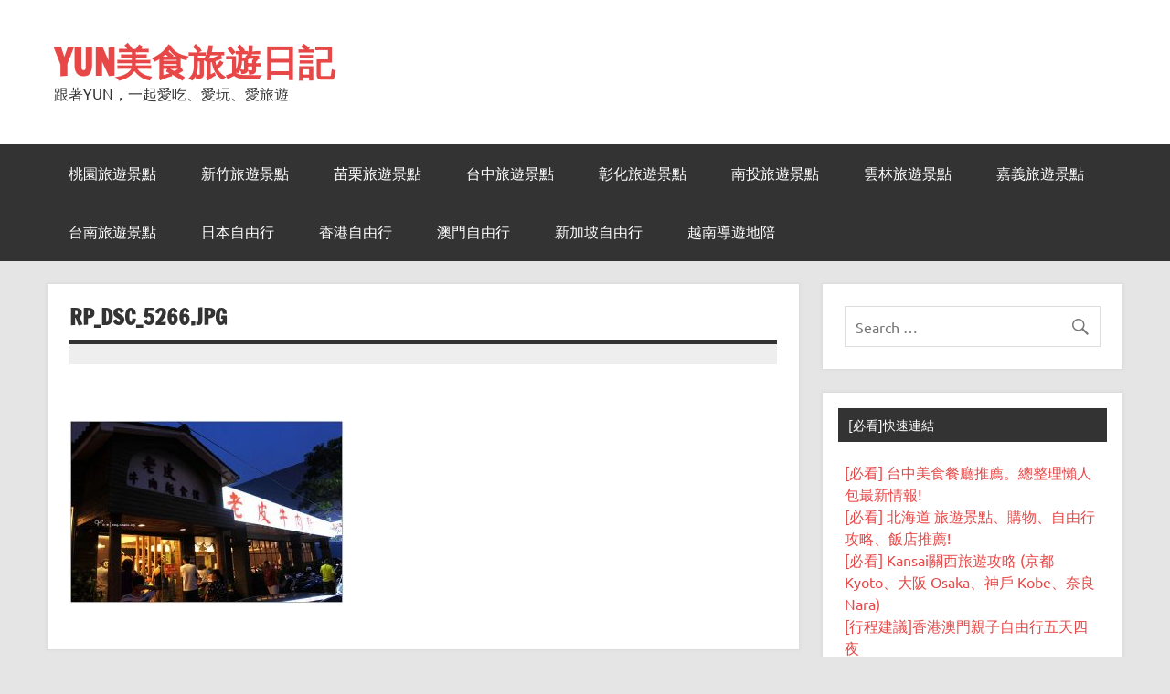

--- FILE ---
content_type: text/html; charset=UTF-8
request_url: https://blog.cutebox.org/%E6%96%B0%E7%AB%B9%E6%B9%96%E5%8F%A3%E8%80%81%E7%9A%AE%E7%89%9B%E8%82%89%E9%BA%B5%E6%96%B0%E8%B1%90%E6%97%97%E8%89%A6%E5%BA%97/rp_dsc_5266-jpg-3
body_size: 12685
content:
<!DOCTYPE html><!-- HTML 5 -->
<html dir="ltr" lang="zh-TW">

<head>
<meta charset="UTF-8" />
<meta name="viewport" content="width=device-width, initial-scale=1">
<link rel="profile" href="http://gmpg.org/xfn/11" />
<link rel="pingback" href="https://blog.cutebox.org/xmlrpc.php" />

<meta content='https://www.facebook.com/www.cutebox.org' property='article:author'/>
<meta property="og:site_name" content="YUN美食旅遊日記">
    <meta property="og:type" content="article" />
    <meta property="og:title" content="rp_DSC_5266.jpg" />
    <meta property="og:description" content="" />
    <meta property="og:url" content="https://blog.cutebox.org/%e6%96%b0%e7%ab%b9%e6%b9%96%e5%8f%a3%e8%80%81%e7%9a%ae%e7%89%9b%e8%82%89%e9%ba%b5%e6%96%b0%e8%b1%90%e6%97%97%e8%89%a6%e5%ba%97/rp_dsc_5266-jpg-3"/>
    <meta property="og:image" content="https://blog.cutebox.org/wp-content/uploads/2016/08/DSC_5266-2.jpg" />

<!-- Google Tag Manager -->
<script>(function(w,d,s,l,i){w[l]=w[l]||[];w[l].push({'gtm.start':
new Date().getTime(),event:'gtm.js'});var f=d.getElementsByTagName(s)[0],
j=d.createElement(s),dl=l!='dataLayer'?'&l='+l:'';j.async=true;j.src=
'https://www.googletagmanager.com/gtm.js?id='+i+dl;f.parentNode.insertBefore(j,f);
})(window,document,'script','dataLayer','GTM-WH3MZ5G');</script>
<!-- End Google Tag Manager -->

<!-- Facebook Pixel Code -->
<script>
!function(f,b,e,v,n,t,s){if(f.fbq)return;n=f.fbq=function(){n.callMethod?
n.callMethod.apply(n,arguments):n.queue.push(arguments)};if(!f._fbq)f._fbq=n;
n.push=n;n.loaded=!0;n.version='2.0';n.queue=[];t=b.createElement(e);t.async=!0;
t.src=v;s=b.getElementsByTagName(e)[0];s.parentNode.insertBefore(t,s)}(window,
document,'script','https://connect.facebook.net/en_US/fbevents.js');
fbq('init', '1386493071384382');
fbq('track', 'PageView');
</script>
<noscript><img height="1" width="1" style="display:none"
src="https://www.facebook.com/tr?id=1386493071384382&ev=PageView&noscript=1"
/></noscript>
<!-- DO NOT MODIFY -->
<!-- End Facebook Pixel Code -->

<title>rp_DSC_5266.jpg | YUN美食旅遊日記</title>

		<!-- All in One SEO 4.2.1.1 -->
		<meta name="robots" content="max-image-preview:large" />
		<link rel="canonical" href="https://blog.cutebox.org/%e6%96%b0%e7%ab%b9%e6%b9%96%e5%8f%a3%e8%80%81%e7%9a%ae%e7%89%9b%e8%82%89%e9%ba%b5%e6%96%b0%e8%b1%90%e6%97%97%e8%89%a6%e5%ba%97/rp_dsc_5266-jpg-3" />
		<meta name="google" content="nositelinkssearchbox" />
		<script type="application/ld+json" class="aioseo-schema">
			{"@context":"https:\/\/schema.org","@graph":[{"@type":"WebSite","@id":"https:\/\/blog.cutebox.org\/#website","url":"https:\/\/blog.cutebox.org\/","name":"YUN\u7f8e\u98df\u65c5\u904a\u65e5\u8a18","description":"\u8ddf\u8457YUN\uff0c\u4e00\u8d77\u611b\u5403\u3001\u611b\u73a9\u3001\u611b\u65c5\u904a","inLanguage":"zh-TW","publisher":{"@id":"https:\/\/blog.cutebox.org\/#organization"}},{"@type":"Organization","@id":"https:\/\/blog.cutebox.org\/#organization","name":"YUN\u7f8e\u98df\u65c5\u904a\u65e5\u8a18","url":"https:\/\/blog.cutebox.org\/"},{"@type":"BreadcrumbList","@id":"https:\/\/blog.cutebox.org\/%e6%96%b0%e7%ab%b9%e6%b9%96%e5%8f%a3%e8%80%81%e7%9a%ae%e7%89%9b%e8%82%89%e9%ba%b5%e6%96%b0%e8%b1%90%e6%97%97%e8%89%a6%e5%ba%97\/rp_dsc_5266-jpg-3#breadcrumblist","itemListElement":[{"@type":"ListItem","@id":"https:\/\/blog.cutebox.org\/#listItem","position":1,"item":{"@type":"WebPage","@id":"https:\/\/blog.cutebox.org\/","name":"\u4e3b\u9801","description":"\u8ddf\u8457YUN\uff0c\u4e00\u8d77\u611b\u5403\u3001\u611b\u73a9\u3001\u611b\u65c5\u904a","url":"https:\/\/blog.cutebox.org\/"},"nextItem":"https:\/\/blog.cutebox.org\/%e6%96%b0%e7%ab%b9%e6%b9%96%e5%8f%a3%e8%80%81%e7%9a%ae%e7%89%9b%e8%82%89%e9%ba%b5%e6%96%b0%e8%b1%90%e6%97%97%e8%89%a6%e5%ba%97\/rp_dsc_5266-jpg-3#listItem"},{"@type":"ListItem","@id":"https:\/\/blog.cutebox.org\/%e6%96%b0%e7%ab%b9%e6%b9%96%e5%8f%a3%e8%80%81%e7%9a%ae%e7%89%9b%e8%82%89%e9%ba%b5%e6%96%b0%e8%b1%90%e6%97%97%e8%89%a6%e5%ba%97\/rp_dsc_5266-jpg-3#listItem","position":2,"item":{"@type":"WebPage","@id":"https:\/\/blog.cutebox.org\/%e6%96%b0%e7%ab%b9%e6%b9%96%e5%8f%a3%e8%80%81%e7%9a%ae%e7%89%9b%e8%82%89%e9%ba%b5%e6%96%b0%e8%b1%90%e6%97%97%e8%89%a6%e5%ba%97\/rp_dsc_5266-jpg-3","name":"rp_DSC_5266.jpg","url":"https:\/\/blog.cutebox.org\/%e6%96%b0%e7%ab%b9%e6%b9%96%e5%8f%a3%e8%80%81%e7%9a%ae%e7%89%9b%e8%82%89%e9%ba%b5%e6%96%b0%e8%b1%90%e6%97%97%e8%89%a6%e5%ba%97\/rp_dsc_5266-jpg-3"},"previousItem":"https:\/\/blog.cutebox.org\/#listItem"}]},{"@type":"ItemPage","@id":"https:\/\/blog.cutebox.org\/%e6%96%b0%e7%ab%b9%e6%b9%96%e5%8f%a3%e8%80%81%e7%9a%ae%e7%89%9b%e8%82%89%e9%ba%b5%e6%96%b0%e8%b1%90%e6%97%97%e8%89%a6%e5%ba%97\/rp_dsc_5266-jpg-3#itempage","url":"https:\/\/blog.cutebox.org\/%e6%96%b0%e7%ab%b9%e6%b9%96%e5%8f%a3%e8%80%81%e7%9a%ae%e7%89%9b%e8%82%89%e9%ba%b5%e6%96%b0%e8%b1%90%e6%97%97%e8%89%a6%e5%ba%97\/rp_dsc_5266-jpg-3","name":"rp_DSC_5266.jpg | YUN\u7f8e\u98df\u65c5\u904a\u65e5\u8a18","inLanguage":"zh-TW","isPartOf":{"@id":"https:\/\/blog.cutebox.org\/#website"},"breadcrumb":{"@id":"https:\/\/blog.cutebox.org\/%e6%96%b0%e7%ab%b9%e6%b9%96%e5%8f%a3%e8%80%81%e7%9a%ae%e7%89%9b%e8%82%89%e9%ba%b5%e6%96%b0%e8%b1%90%e6%97%97%e8%89%a6%e5%ba%97\/rp_dsc_5266-jpg-3#breadcrumblist"},"author":"https:\/\/blog.cutebox.org\/author#author","creator":"https:\/\/blog.cutebox.org\/author#author","datePublished":"2016-08-16T06:34:31+08:00","dateModified":"2016-08-16T06:34:31+08:00"}]}
		</script>
		<!-- All in One SEO -->

<link rel='dns-prefetch' href='//s.w.org' />
<link rel="alternate" type="application/rss+xml" title="訂閱《YUN美食旅遊日記》&raquo; 資訊提供" href="https://blog.cutebox.org/feed" />
<link rel="alternate" type="application/rss+xml" title="訂閱《YUN美食旅遊日記》&raquo; 留言的資訊提供" href="https://blog.cutebox.org/comments/feed" />
		<script type="text/javascript">
			window._wpemojiSettings = {"baseUrl":"https:\/\/s.w.org\/images\/core\/emoji\/13.0.0\/72x72\/","ext":".png","svgUrl":"https:\/\/s.w.org\/images\/core\/emoji\/13.0.0\/svg\/","svgExt":".svg","source":{"concatemoji":"https:\/\/blog.cutebox.org\/wp-includes\/js\/wp-emoji-release.min.js?ver=5.5.3"}};
			!function(e,a,t){var r,n,o,i,p=a.createElement("canvas"),s=p.getContext&&p.getContext("2d");function c(e,t){var a=String.fromCharCode;s.clearRect(0,0,p.width,p.height),s.fillText(a.apply(this,e),0,0);var r=p.toDataURL();return s.clearRect(0,0,p.width,p.height),s.fillText(a.apply(this,t),0,0),r===p.toDataURL()}function l(e){if(!s||!s.fillText)return!1;switch(s.textBaseline="top",s.font="600 32px Arial",e){case"flag":return!c([127987,65039,8205,9895,65039],[127987,65039,8203,9895,65039])&&(!c([55356,56826,55356,56819],[55356,56826,8203,55356,56819])&&!c([55356,57332,56128,56423,56128,56418,56128,56421,56128,56430,56128,56423,56128,56447],[55356,57332,8203,56128,56423,8203,56128,56418,8203,56128,56421,8203,56128,56430,8203,56128,56423,8203,56128,56447]));case"emoji":return!c([55357,56424,8205,55356,57212],[55357,56424,8203,55356,57212])}return!1}function d(e){var t=a.createElement("script");t.src=e,t.defer=t.type="text/javascript",a.getElementsByTagName("head")[0].appendChild(t)}for(i=Array("flag","emoji"),t.supports={everything:!0,everythingExceptFlag:!0},o=0;o<i.length;o++)t.supports[i[o]]=l(i[o]),t.supports.everything=t.supports.everything&&t.supports[i[o]],"flag"!==i[o]&&(t.supports.everythingExceptFlag=t.supports.everythingExceptFlag&&t.supports[i[o]]);t.supports.everythingExceptFlag=t.supports.everythingExceptFlag&&!t.supports.flag,t.DOMReady=!1,t.readyCallback=function(){t.DOMReady=!0},t.supports.everything||(n=function(){t.readyCallback()},a.addEventListener?(a.addEventListener("DOMContentLoaded",n,!1),e.addEventListener("load",n,!1)):(e.attachEvent("onload",n),a.attachEvent("onreadystatechange",function(){"complete"===a.readyState&&t.readyCallback()})),(r=t.source||{}).concatemoji?d(r.concatemoji):r.wpemoji&&r.twemoji&&(d(r.twemoji),d(r.wpemoji)))}(window,document,window._wpemojiSettings);
		</script>
		<style type="text/css">
img.wp-smiley,
img.emoji {
	display: inline !important;
	border: none !important;
	box-shadow: none !important;
	height: 1em !important;
	width: 1em !important;
	margin: 0 .07em !important;
	vertical-align: -0.1em !important;
	background: none !important;
	padding: 0 !important;
}
</style>
	<link rel='stylesheet' id='dynamicnews-custom-fonts-css'  href='https://blog.cutebox.org/wp-content/themes/dynamic-news-lite/css/custom-fonts.css?ver=20180413' type='text/css' media='all' />
<link rel='stylesheet' id='wp-block-library-css'  href='https://blog.cutebox.org/wp-includes/css/dist/block-library/style.min.css?ver=5.5.3' type='text/css' media='all' />
<link rel='stylesheet' id='quads-style-css-css'  href='https://blog.cutebox.org/wp-content/plugins/quick-adsense-reloaded/includes/gutenberg/dist/blocks.style.build.css?ver=2.0.53' type='text/css' media='all' />
<link rel='stylesheet' id='megamenu-css'  href='https://blog.cutebox.org/wp-content/uploads/maxmegamenu/style.css?ver=492baf' type='text/css' media='all' />
<link rel='stylesheet' id='dashicons-css'  href='https://blog.cutebox.org/wp-includes/css/dashicons.min.css?ver=5.5.3' type='text/css' media='all' />
<link rel='stylesheet' id='dynamicnewslite-stylesheet-css'  href='https://blog.cutebox.org/wp-content/themes/dynamic-news-lite/style.css?ver=1.6.4' type='text/css' media='all' />
<link rel='stylesheet' id='genericons-css'  href='https://blog.cutebox.org/wp-content/themes/dynamic-news-lite/css/genericons/genericons.css?ver=3.4.1' type='text/css' media='all' />
<link rel='stylesheet' id='dynamicnewslite-flexslider-css'  href='https://blog.cutebox.org/wp-content/themes/dynamic-news-lite/css/flexslider.css?ver=5.5.3' type='text/css' media='all' />
<style id='quads-styles-inline-css' type='text/css'>

    .quads-location ins.adsbygoogle {
        background: transparent !important;
    }
    
    .quads.quads_ad_container { display: grid; grid-template-columns: auto; grid-gap: 10px; padding: 10px; }
    .grid_image{animation: fadeIn 0.5s;-webkit-animation: fadeIn 0.5s;-moz-animation: fadeIn 0.5s;
        -o-animation: fadeIn 0.5s;-ms-animation: fadeIn 0.5s;}
    .quads-ad-label { font-size: 12px; text-align: center; color: #333;}
    .quads-text-around-ad-label-text_around_left {
        width: 50%;
        float: left;
    }
    .quads-text-around-ad-label-text_around_right {
        width: 50%;
        float: right;
    }
    .quads-popupad {
        position: absolute;
        top: 0%;
        left: 0%;
        width: 100%;
        height: 2000px;
        background-color: rgba(0,0,0,0.6);
        z-index: 999;
    }
    .quads.quads_ad_containerr {
        position: sticky;
        top: 40%;
        left: 36%;
        width: 30em;
    }
    #btn_close{
		background-color: #fff;
		width: 25px;
		height: 25px;
		text-align: center;
		line-height: 22px;
		position: absolute;
		right: -10px;
		top: -10px;
		cursor: pointer;
		transition: all 0.5s ease;
		border-radius: 50%;
	}
    @media screen and (max-width: 480px) {
        .quads.quads_ad_containerr {
            left: 9%;
            width: 19em;
        }
    }
    .quads-video {
        position: fixed;
        bottom: 0px;
        z-index: 9999999;
        left: 10px;
    }
    quads_ad_container_video{
        max-width:220px;
    }
    .quads_click_impression { display: none;}
</style>
<!--[if lt IE 9]>
<script type='text/javascript' src='https://blog.cutebox.org/wp-content/themes/dynamic-news-lite/js/html5shiv.min.js?ver=3.7.3' id='html5shiv-js'></script>
<![endif]-->
<script type='text/javascript' src='https://blog.cutebox.org/wp-includes/js/jquery/jquery.js?ver=1.12.4-wp' id='jquery-core-js'></script>
<script type='text/javascript' src='https://blog.cutebox.org/wp-content/themes/dynamic-news-lite/js/jquery.flexslider-min.js?ver=2.6.0' id='flexslider-js'></script>
<script type='text/javascript' id='dynamicnewslite-jquery-frontpage_slider-js-extra'>
/* <![CDATA[ */
var dynamicnews_slider_params = {"animation":"horizontal","speed":"7000"};
/* ]]> */
</script>
<script type='text/javascript' src='https://blog.cutebox.org/wp-content/themes/dynamic-news-lite/js/slider.js?ver=2.6.0' id='dynamicnewslite-jquery-frontpage_slider-js'></script>
<script type='text/javascript' id='dynamicnewslite-jquery-navigation-js-extra'>
/* <![CDATA[ */
var dynamicnews_menu_title = "Menu";
/* ]]> */
</script>
<script type='text/javascript' src='https://blog.cutebox.org/wp-content/themes/dynamic-news-lite/js/navigation.js?ver=20160719' id='dynamicnewslite-jquery-navigation-js'></script>
<script type='text/javascript' id='dynamicnewslite-jquery-sidebar-js-extra'>
/* <![CDATA[ */
var dynamicnews_sidebar_title = "Sidebar";
/* ]]> */
</script>
<script type='text/javascript' src='https://blog.cutebox.org/wp-content/themes/dynamic-news-lite/js/sidebar.js?ver=20160421' id='dynamicnewslite-jquery-sidebar-js'></script>
<link rel="https://api.w.org/" href="https://blog.cutebox.org/wp-json/" /><link rel="alternate" type="application/json" href="https://blog.cutebox.org/wp-json/wp/v2/media/10354" /><link rel="EditURI" type="application/rsd+xml" title="RSD" href="https://blog.cutebox.org/xmlrpc.php?rsd" />
<link rel="wlwmanifest" type="application/wlwmanifest+xml" href="https://blog.cutebox.org/wp-includes/wlwmanifest.xml" /> 
<meta name="generator" content="WordPress 5.5.3" />
<link rel='shortlink' href='https://blog.cutebox.org/?p=10354' />
<link rel="alternate" type="application/json+oembed" href="https://blog.cutebox.org/wp-json/oembed/1.0/embed?url=https%3A%2F%2Fblog.cutebox.org%2F%25e6%2596%25b0%25e7%25ab%25b9%25e6%25b9%2596%25e5%258f%25a3%25e8%2580%2581%25e7%259a%25ae%25e7%2589%259b%25e8%2582%2589%25e9%25ba%25b5%25e6%2596%25b0%25e8%25b1%2590%25e6%2597%2597%25e8%2589%25a6%25e5%25ba%2597%2Frp_dsc_5266-jpg-3" />
<link rel="alternate" type="text/xml+oembed" href="https://blog.cutebox.org/wp-json/oembed/1.0/embed?url=https%3A%2F%2Fblog.cutebox.org%2F%25e6%2596%25b0%25e7%25ab%25b9%25e6%25b9%2596%25e5%258f%25a3%25e8%2580%2581%25e7%259a%25ae%25e7%2589%259b%25e8%2582%2589%25e9%25ba%25b5%25e6%2596%25b0%25e8%25b1%2590%25e6%2597%2597%25e8%2589%25a6%25e5%25ba%2597%2Frp_dsc_5266-jpg-3&#038;format=xml" />
<script type="text/javascript">
	window._wp_rp_static_base_url = 'https://rp.zemanta.com/static/';
	window._wp_rp_wp_ajax_url = "https://blog.cutebox.org/wp-admin/admin-ajax.php";
	window._wp_rp_plugin_version = '3.6.1';
	window._wp_rp_post_id = '10354';
	window._wp_rp_num_rel_posts = '6';
	window._wp_rp_thumbnails = true;
	window._wp_rp_post_title = 'rp_DSC_5266.jpg';
	window._wp_rp_post_tags = [];
</script>
<link rel="stylesheet" href="https://blog.cutebox.org/wp-content/plugins/related-posts/static/themes/momma.css?version=3.6.1" />
<script type='text/javascript'>document.cookie = 'quads_browser_width='+screen.width;</script><style type="text/css">/** Mega Menu CSS: fs **/</style>
</head>

<body class="attachment attachment-template-default single single-attachment postid-10354 attachmentid-10354 attachment-jpeg wide-layout sliding-sidebar mobile-header-search">

<a class="skip-link screen-reader-text" href="#content">Skip to content</a>

<div id="wrapper" class="hfeed">

	<div id="topnavi-wrap">
		
	<div id="topnavi" class="container clearfix">

		
	</div>
	</div>

	<div id="header-wrap">

		<header id="header" class="container clearfix" role="banner">

			<div id="logo" class="clearfix">

								
		<p class="site-title"><a href="https://blog.cutebox.org/" rel="home">YUN美食旅遊日記</a></p>

					
			<p class="site-description">跟著YUN，一起愛吃、愛玩、愛旅遊</p>

		
			</div>

			<div id="header-content" class="clearfix">
							</div>

		</header>

	</div>

	<div id="navi-wrap">
		<nav id="mainnav" class="container clearfix" role="navigation">
			<ul id="mainnav-menu" class="main-navigation-menu"><li id="menu-item-14052" class="menu-item menu-item-type-custom menu-item-object-custom menu-item-14052"><a href="https://blog.cutebox.org/%E6%A1%83%E5%9C%92%E4%B8%80%E6%97%A5%E9%81%8A%E6%99%AF%E9%BB%9E%E6%8E%A8%E8%96%A6">桃園旅遊景點</a></li>
<li id="menu-item-14053" class="menu-item menu-item-type-custom menu-item-object-custom menu-item-14053"><a href="https://blog.cutebox.org/%E6%96%B0%E7%AB%B9%E4%B8%80%E6%97%A5%E9%81%8A%E6%8E%A8%E8%96%A6">新竹旅遊景點</a></li>
<li id="menu-item-14054" class="menu-item menu-item-type-custom menu-item-object-custom menu-item-14054"><a href="https://blog.cutebox.org/%E8%8B%97%E6%A0%97%E4%B8%80%E6%97%A5%E9%81%8A%E8%A1%8C%E7%A8%8B%E6%8E%A8%E8%96%A6">苗栗旅遊景點</a></li>
<li id="menu-item-14055" class="menu-item menu-item-type-custom menu-item-object-custom menu-item-14055"><a href="https://blog.cutebox.org/%E5%8F%B0%E4%B8%AD%E4%B8%80%E6%97%A5%E9%81%8A%E6%99%AF%E9%BB%9E%E6%8E%A8%E8%96%A6">台中旅遊景點</a></li>
<li id="menu-item-14056" class="menu-item menu-item-type-custom menu-item-object-custom menu-item-14056"><a href="https://blog.cutebox.org/%E5%BD%B0%E5%8C%96%E4%B8%80%E6%97%A5%E9%81%8A">彰化旅遊景點</a></li>
<li id="menu-item-14057" class="menu-item menu-item-type-custom menu-item-object-custom menu-item-14057"><a href="https://blog.cutebox.org/%E5%8D%97%E6%8A%95%E4%B8%80%E6%97%A5%E9%81%8A%E8%A1%8C%E7%A8%8B%E6%8E%A8%E8%96%A6">南投旅遊景點</a></li>
<li id="menu-item-14058" class="menu-item menu-item-type-custom menu-item-object-custom menu-item-14058"><a href="https://blog.cutebox.org/%E9%9B%B2%E6%9E%97%E4%B8%80%E6%97%A5%E9%81%8A">雲林旅遊景點</a></li>
<li id="menu-item-14059" class="menu-item menu-item-type-custom menu-item-object-custom menu-item-14059"><a href="https://blog.cutebox.org/%E5%98%89%E7%BE%A9%E4%B8%80%E6%97%A5%E9%81%8A">嘉義旅遊景點</a></li>
<li id="menu-item-14060" class="menu-item menu-item-type-custom menu-item-object-custom menu-item-14060"><a href="https://blog.cutebox.org/%E5%8F%B0%E5%8D%97%E4%B8%80%E6%97%A5%E9%81%8A">台南旅遊景點</a></li>
<li id="menu-item-14063" class="menu-item menu-item-type-taxonomy menu-item-object-category menu-item-has-children menu-item-14063"><a href="https://blog.cutebox.org/category/japan">日本自由行</a>
<ul class="sub-menu">
	<li id="menu-item-14064" class="menu-item menu-item-type-taxonomy menu-item-object-category menu-item-has-children menu-item-14064"><a href="https://blog.cutebox.org/category/japan/kyushu-free-exercise">九州自由行</a>
	<ul class="sub-menu">
		<li id="menu-item-14084" class="menu-item menu-item-type-taxonomy menu-item-object-category menu-item-14084"><a href="https://blog.cutebox.org/category/japan/kyushu-free-exercise/mojiko">門司港</a></li>
		<li id="menu-item-14086" class="menu-item menu-item-type-taxonomy menu-item-object-category menu-item-14086"><a href="https://blog.cutebox.org/category/japan/kyushu-free-exercise/fukuoka">福岡</a></li>
		<li id="menu-item-14085" class="menu-item menu-item-type-taxonomy menu-item-object-category menu-item-14085"><a href="https://blog.cutebox.org/category/japan/kyushu-free-exercise/yufuin">由布院</a></li>
		<li id="menu-item-14087" class="menu-item menu-item-type-taxonomy menu-item-object-category menu-item-14087"><a href="https://blog.cutebox.org/category/japan/kyushu-free-exercise/nagasaki">長崎</a></li>
	</ul>
</li>
	<li id="menu-item-14065" class="menu-item menu-item-type-taxonomy menu-item-object-category menu-item-has-children menu-item-14065"><a href="https://blog.cutebox.org/category/japan/shikoku-chugoku-region">四國、中國自由行</a>
	<ul class="sub-menu">
		<li id="menu-item-14066" class="menu-item menu-item-type-taxonomy menu-item-object-category menu-item-14066"><a href="https://blog.cutebox.org/category/japan/shikoku-chugoku-region/okayama">岡山</a></li>
		<li id="menu-item-14088" class="menu-item menu-item-type-taxonomy menu-item-object-category menu-item-14088"><a href="https://blog.cutebox.org/category/japan/shikoku-chugoku-region/tottori">鳥取</a></li>
		<li id="menu-item-14067" class="menu-item menu-item-type-taxonomy menu-item-object-category menu-item-14067"><a href="https://blog.cutebox.org/category/japan/shikoku-chugoku-region/shimane">島根</a></li>
		<li id="menu-item-14068" class="menu-item menu-item-type-taxonomy menu-item-object-category menu-item-14068"><a href="https://blog.cutebox.org/category/japan/shikoku-chugoku-region/hiroshima">廣島</a></li>
		<li id="menu-item-14069" class="menu-item menu-item-type-taxonomy menu-item-object-category menu-item-14069"><a href="https://blog.cutebox.org/category/japan/shikoku-chugoku-region/ehime">愛媛</a></li>
	</ul>
</li>
	<li id="menu-item-14079" class="menu-item menu-item-type-taxonomy menu-item-object-category menu-item-has-children menu-item-14079"><a href="https://blog.cutebox.org/category/japan/kansai-kinki">關西(近畿)自由行</a>
	<ul class="sub-menu">
		<li id="menu-item-14080" class="menu-item menu-item-type-taxonomy menu-item-object-category menu-item-14080"><a href="https://blog.cutebox.org/category/japan/kansai-kinki/osaka">大阪</a></li>
		<li id="menu-item-14081" class="menu-item menu-item-type-taxonomy menu-item-object-category menu-item-14081"><a href="https://blog.cutebox.org/category/japan/kansai-kinki/kyoto">京都</a></li>
		<li id="menu-item-14083" class="menu-item menu-item-type-taxonomy menu-item-object-category menu-item-14083"><a href="https://blog.cutebox.org/category/japan/kansai-kinki/hyogo-kobe-himeji">兵庫(神戶、姬路)</a></li>
		<li id="menu-item-14082" class="menu-item menu-item-type-taxonomy menu-item-object-category menu-item-14082"><a href="https://blog.cutebox.org/category/japan/kansai-kinki/nara">奈良</a></li>
	</ul>
</li>
	<li id="menu-item-14070" class="menu-item menu-item-type-taxonomy menu-item-object-category menu-item-has-children menu-item-14070"><a href="https://blog.cutebox.org/category/japan/central-hokuriku">中部、北陸自由行</a>
	<ul class="sub-menu">
		<li id="menu-item-14071" class="menu-item menu-item-type-taxonomy menu-item-object-category menu-item-14071"><a href="https://blog.cutebox.org/category/japan/central-hokuriku/central/nagoya">名古屋</a></li>
		<li id="menu-item-14072" class="menu-item menu-item-type-taxonomy menu-item-object-category menu-item-14072"><a href="https://blog.cutebox.org/category/japan/central-hokuriku/central/toyama">富山</a></li>
		<li id="menu-item-14073" class="menu-item menu-item-type-taxonomy menu-item-object-category menu-item-14073"><a href="https://blog.cutebox.org/category/japan/central-hokuriku/central/mie-ken">三重</a></li>
	</ul>
</li>
	<li id="menu-item-14074" class="menu-item menu-item-type-taxonomy menu-item-object-category menu-item-has-children menu-item-14074"><a href="https://blog.cutebox.org/category/japan/tokyo">東京自由行</a>
	<ul class="sub-menu">
		<li id="menu-item-14075" class="menu-item menu-item-type-taxonomy menu-item-object-category menu-item-14075"><a href="https://blog.cutebox.org/category/japan/tokyo/tokyo-tokyo">東京</a></li>
		<li id="menu-item-14076" class="menu-item menu-item-type-taxonomy menu-item-object-category menu-item-14076"><a href="https://blog.cutebox.org/category/japan/tokyo/yokohama">橫濱</a></li>
		<li id="menu-item-14089" class="menu-item menu-item-type-taxonomy menu-item-object-category menu-item-14089"><a href="https://blog.cutebox.org/category/japan/tokyo/kamakura">鎌倉</a></li>
	</ul>
</li>
	<li id="menu-item-14077" class="menu-item menu-item-type-taxonomy menu-item-object-category menu-item-has-children menu-item-14077"><a href="https://blog.cutebox.org/category/japan/sapporo">北海道自由行</a>
	<ul class="sub-menu">
		<li id="menu-item-14155" class="menu-item menu-item-type-taxonomy menu-item-object-category menu-item-14155"><a href="https://blog.cutebox.org/category/japan/sapporo/daonanhakodate">道南(函館)</a></li>
		<li id="menu-item-14156" class="menu-item menu-item-type-taxonomy menu-item-object-category menu-item-14156"><a href="https://blog.cutebox.org/category/japan/sapporo/roadcentral-sapporo-otaru">道央(札幌、小樽)</a></li>
		<li id="menu-item-14157" class="menu-item menu-item-type-taxonomy menu-item-object-category menu-item-14157"><a href="https://blog.cutebox.org/category/japan/sapporo/daoguang-asahikawa-biei-furano">道北(旭川、美瑛、富良野)</a></li>
		<li id="menu-item-14158" class="menu-item menu-item-type-taxonomy menu-item-object-category menu-item-14158"><a href="https://blog.cutebox.org/category/japan/sapporo/roadeast-tokachi-obihiro-kushiro-abashiri">道東(十勝、帶廣、釧路、網走)</a></li>
	</ul>
</li>
</ul>
</li>
<li id="menu-item-14078" class="menu-item menu-item-type-taxonomy menu-item-object-category menu-item-14078"><a href="https://blog.cutebox.org/category/%e9%a6%99%e6%b8%af%e8%87%aa%e7%94%b1%e8%a1%8c-2">香港自由行</a></li>
<li id="menu-item-14091" class="menu-item menu-item-type-taxonomy menu-item-object-category menu-item-14091"><a href="https://blog.cutebox.org/category/%e6%be%b3%e9%96%80%e8%87%aa%e7%94%b1%e8%a1%8c">澳門自由行</a></li>
<li id="menu-item-14090" class="menu-item menu-item-type-taxonomy menu-item-object-category menu-item-14090"><a href="https://blog.cutebox.org/category/singapore">新加坡自由行</a></li>
<li id="menu-item-15497" class="menu-item menu-item-type-custom menu-item-object-custom menu-item-15497"><a href="https://playfultours.com">越南導遊地陪</a></li>
</ul>		</nav>
	</div>
<!-- Google Tag Manager (noscript) -->
<noscript><iframe src="https://www.googletagmanager.com/ns.html?id=GTM-WH3MZ5G"
height="0" width="0" style="display:none;visibility:hidden"></iframe></noscript>
<!-- End Google Tag Manager (noscript) -->

	
	<div id="wrap" class="container clearfix">
		
		<section id="content" class="primary" role="main">
		
					
		
	<article id="post-10354" class="post-10354 attachment type-attachment status-inherit hentry">
	
		<h1 class="entry-title post-title">rp_DSC_5266.jpg</h1>
		<div class="entry-meta postmeta clearfix"></div>
		
		
                                                                <div><br><iframe src="https://www.facebook.com/plugins/like.php?href=https%3A%2F%2Fwww.facebook.com%2Fwww.cutebox.org&layout=button_count&show_faces=0&width=80&height=24&locale=zh_TW" frameborder="0" scrolling="no" style="width:90px;height:24px;"> </iframe>
    <iframe src="//www.facebook.com/plugins/like.php?href=https://blog.cutebox.org/%e6%96%b0%e7%ab%b9%e6%b9%96%e5%8f%a3%e8%80%81%e7%9a%ae%e7%89%9b%e8%82%89%e9%ba%b5%e6%96%b0%e8%b1%90%e6%97%97%e8%89%a6%e5%ba%97/rp_dsc_5266-jpg-3&amp;layout=standard&amp;show_faces=false&amp;width=450&amp;action=like&amp;font=arial&amp;colorscheme=light&amp;height=30" scrolling="no" frameborder="0" style="border:none; overflow:hidden; width:450px; height:24px;" allowTransparency="true"></iframe></div>


		<div class="entry clearfix">
			<p class="attachment"><a href='https://blog.cutebox.org/wp-content/uploads/2016/08/DSC_5266-2.jpg'><img width="300" height="201" src="https://blog.cutebox.org/wp-content/uploads/2016/08/DSC_5266-2-300x201.jpg" class="attachment-medium size-medium" alt="" loading="lazy" srcset="https://blog.cutebox.org/wp-content/uploads/2016/08/DSC_5266-2-300x201.jpg 300w, https://blog.cutebox.org/wp-content/uploads/2016/08/DSC_5266-2-768x515.jpg 768w, https://blog.cutebox.org/wp-content/uploads/2016/08/DSC_5266-2.jpg 800w" sizes="(max-width: 300px) 100vw, 300px" /></a></p>

			<!-- <rdf:RDF xmlns:rdf="http://www.w3.org/1999/02/22-rdf-syntax-ns#"
			xmlns:dc="http://purl.org/dc/elements/1.1/"
			xmlns:trackback="http://madskills.com/public/xml/rss/module/trackback/">
		<rdf:Description rdf:about="https://blog.cutebox.org/%e6%96%b0%e7%ab%b9%e6%b9%96%e5%8f%a3%e8%80%81%e7%9a%ae%e7%89%9b%e8%82%89%e9%ba%b5%e6%96%b0%e8%b1%90%e6%97%97%e8%89%a6%e5%ba%97/rp_dsc_5266-jpg-3"
    dc:identifier="https://blog.cutebox.org/%e6%96%b0%e7%ab%b9%e6%b9%96%e5%8f%a3%e8%80%81%e7%9a%ae%e7%89%9b%e8%82%89%e9%ba%b5%e6%96%b0%e8%b1%90%e6%97%97%e8%89%a6%e5%ba%97/rp_dsc_5266-jpg-3"
    dc:title="rp_DSC_5266.jpg"
    trackback:ping="https://blog.cutebox.org/%e6%96%b0%e7%ab%b9%e6%b9%96%e5%8f%a3%e8%80%81%e7%9a%ae%e7%89%9b%e8%82%89%e9%ba%b5%e6%96%b0%e8%b1%90%e6%97%97%e8%89%a6%e5%ba%97/rp_dsc_5266-jpg-3/trackback" />
</rdf:RDF> -->
			<div class="page-links"></div>			
		</div>
		
		<div class="postinfo clearfix">
			<span class="meta-category">
							</span>

		</div>

	</article>
		
		
	<nav class="navigation post-navigation" role="navigation" aria-label="文章">
		<h2 class="screen-reader-text">文章導覽</h2>
		<div class="nav-links"><div class="nav-previous"><a href="https://blog.cutebox.org/%e6%96%b0%e7%ab%b9%e6%b9%96%e5%8f%a3%e8%80%81%e7%9a%ae%e7%89%9b%e8%82%89%e9%ba%b5%e6%96%b0%e8%b1%90%e6%97%97%e8%89%a6%e5%ba%97" rel="prev">&laquo; [新竹湖口] 老皮牛肉麵~ 豆花、豆漿免費吃到飽，CP值破表</a></div></div>
	</nav>			
					
		

		
		</section>
		
		
	<section id="sidebar" class="secondary clearfix" role="complementary">

		<aside id="search-2" class="widget widget_search clearfix">
	<form role="search" method="get" class="search-form" action="https://blog.cutebox.org/">
		<label>
			<span class="screen-reader-text">Search for:</span>
			<input type="search" class="search-field" placeholder="Search &hellip;" value="" name="s">
		</label>
		<button type="submit" class="search-submit">
			<span class="genericon-search"></span>
		</button>
	</form>

</aside><aside id="text-16" class="widget widget_text clearfix"><h3 class="widgettitle"><span>[必看]快速連結</span></h3>			<div class="textwidget"><span style="color: #FF0000;"><a href="https://blog.cutebox.org/%e5%8f%b0%e4%b8%ad%e7%be%8e%e9%a3%9f%e9%a4%90%e5%bb%b3%e6%8e%a8%e8%96%a6%e7%b8%bd%e6%95%b4%e7%90%86%e6%87%b6%e4%ba%ba%e5%8c%85%e6%9c%80%e6%96%b0%e6%83%85%e5%a0%b1">[必看] 台中美食餐廳推薦。總整理懶人包最新情報!</a></span>
<br /><span style="color: #FF0000;"><a href="https://blog.cutebox.org/hokkaido-%e5%8c%97%e6%b5%b7%e9%81%93-%e6%97%85%e9%81%8a%e6%94%bb%e7%95%a5-%e6%97%85%e9%81%8a%e6%99%af%e9%bb%9e%e3%80%81%e8%b3%bc%e7%89%a9%e3%80%81%e8%87%aa%e7%94%b1%e8%a1%8c%e6%94%bb%e7%95%a5">[必看] 北海道 旅遊景點、購物、自由行攻略、飯店推薦!</a></span>

<br /><span style="color: #FF0000;"><a href="https://blog.cutebox.org/kansai%e9%97%9c%e8%a5%bf%e6%97%85%e9%81%8a%e6%94%bb%e7%95%a5-%e4%ba%ac%e9%83%bd-kyoto%e3%80%81%e5%a4%a7%e9%98%aa-osaka%e3%80%81%e7%a5%9e%e6%88%b6-kobe%e3%80%81%e5%a5%88%e8%89%af-nara-%e6%97%85">[必看] Kansai關西旅遊攻略 (京都 Kyoto、大阪 Osaka、神戶 Kobe、奈良 Nara) </a></span>

<br /><span style="color: #FF0000;"><a href="https://blog.cutebox.org/%e9%a6%99%e6%b8%af%e6%be%b3%e9%96%80%e8%a6%aa%e5%ad%90%e8%87%aa%e7%94%b1%e8%a1%8c%e4%ba%94%e5%a4%a9%e5%9b%9b%e5%a4%9c%e8%a1%8c%e7%a8%8b%e8%a1%a8">[行程建議]香港澳門親子自由行五天四夜</a></span>

<br /><span style="color: #FF0000;"><a href="https://blog.cutebox.org/%e9%a6%99%e6%b8%af%e8%bf%aa%e5%a3%ab%e5%b0%bc%e8%a6%aa%e5%ad%90%e8%87%aa%e7%94%b1%e8%a1%8c%e4%b8%89%e5%a4%a9%e5%85%a9%e5%a4%9c%e8%a1%8c%e7%a8%8b%e5%bb%ba%e8%ad%b0">[行程建議]香港迪士尼親子自由行三天兩夜</a></span>

<br /><span style="color: #FF0000;"><a href="https://blog.cutebox.org/%e6%97%a5%e6%9c%ac%e4%ba%ac%e9%83%bd%e5%a4%a7%e9%98%aa%e7%a5%9e%e6%88%b6%e4%b8%83%e5%a4%a9%e5%85%ad%e5%a4%9c%e8%a6%aa%e5%ad%90%e8%87%aa%e7%94%b1%e8%a1%8c%e5%bb%ba%e8%ad%b0%e8%a1%8c%e7%a8%8b">[行程建議]京都大阪神戶七天六夜親子自由行</a></span>

<br /><span style="color: #FF0000;"><a href="https://blog.cutebox.org/%e4%ba%ac%e9%83%bd%e5%a4%a7%e9%98%aa%e5%a5%88%e8%89%af%e5%85%ad%e5%a4%a9%e4%ba%94%e5%a4%9c%e8%87%aa%e7%94%b1%e8%a1%8c%e8%a1%8c%e7%a8%8b%e8%a1%a8">[行程建議]京都大阪神戶六天五夜自由行</a></span>

<br /><span style="color: #FF0000;"><a href="https://blog.cutebox.org/%e7%92%b0%e5%8c%97%e6%b5%b7%e9%81%937%e5%a4%a96%e5%a4%9c%e8%a6%aa%e5%ad%90%e8%87%aa%e9%a7%95%e8%87%aa%e7%94%b1%e8%a1%8c%e5%bb%ba%e8%ad%b0%e8%a1%8c%e7%a8%8b">[行程建議]冬遊北海道七天六夜親子自駕自由行</a></span>

<br /><span style="color: #FF0000;"><a href="https://blog.cutebox.org/%E5%8C%97%E6%B5%B7%E9%81%93%E5%9B%9B%E5%A4%A9%E4%B8%89%E5%A4%9C%E8%87%AA%E7%94%B1%E8%A1%8C%E8%A1%8C%E7%A8%8B%E5%BB%BA%E8%AD%B0">[行程建議]北海道四天三夜自由行</a></span></div>
		</aside><aside id="categories-4" class="widget widget_categories clearfix"><h3 class="widgettitle"><span>分類</span></h3>
			<ul>
					<li class="cat-item cat-item-1087"><a href="https://blog.cutebox.org/category/taiwan">國內地區分類</a> (843)
<ul class='children'>
	<li class="cat-item cat-item-1088"><a href="https://blog.cutebox.org/category/taiwan/keelung">基隆</a> (4)
</li>
	<li class="cat-item cat-item-1089"><a href="https://blog.cutebox.org/category/taiwan/taipei">台北</a> (48)
</li>
	<li class="cat-item cat-item-1090"><a href="https://blog.cutebox.org/category/taiwan/taoyuan">桃園</a> (15)
</li>
	<li class="cat-item cat-item-1091"><a href="https://blog.cutebox.org/category/taiwan/hsinchu">新竹</a> (34)
</li>
	<li class="cat-item cat-item-1092"><a href="https://blog.cutebox.org/category/taiwan/miaoli">苗栗</a> (42)
</li>
	<li class="cat-item cat-item-1093"><a href="https://blog.cutebox.org/category/taiwan/taichung">台中</a> (393)
</li>
	<li class="cat-item cat-item-1100"><a href="https://blog.cutebox.org/category/taiwan/nantou">南投</a> (49)
</li>
	<li class="cat-item cat-item-1094"><a href="https://blog.cutebox.org/category/taiwan/changhua">彰化</a> (61)
</li>
	<li class="cat-item cat-item-1095"><a href="https://blog.cutebox.org/category/taiwan/yunlin">雲林</a> (31)
</li>
	<li class="cat-item cat-item-1096"><a href="https://blog.cutebox.org/category/taiwan/chiayi">嘉義</a> (50)
</li>
	<li class="cat-item cat-item-1097"><a href="https://blog.cutebox.org/category/taiwan/tainan">台南</a> (34)
</li>
	<li class="cat-item cat-item-1098"><a href="https://blog.cutebox.org/category/taiwan/kaohsiung">高雄</a> (19)
</li>
	<li class="cat-item cat-item-1099"><a href="https://blog.cutebox.org/category/taiwan/pingtung">屏東</a> (7)
</li>
	<li class="cat-item cat-item-1101"><a href="https://blog.cutebox.org/category/taiwan/ilan">宜蘭</a> (28)
</li>
	<li class="cat-item cat-item-1102"><a href="https://blog.cutebox.org/category/taiwan/hualien">花蓮</a> (15)
</li>
	<li class="cat-item cat-item-1103"><a href="https://blog.cutebox.org/category/taiwan/taitung">台東</a> (6)
</li>
	<li class="cat-item cat-item-2265"><a href="https://blog.cutebox.org/category/taiwan/xinbei">新北</a> (9)
</li>
</ul>
</li>
	<li class="cat-item cat-item-3"><a href="https://blog.cutebox.org/category/japan">日本自由行</a> (233)
<ul class='children'>
	<li class="cat-item cat-item-44"><a href="https://blog.cutebox.org/category/japan/%e9%ba%97%e6%98%9f%e9%83%b5%e8%bc%aa-%e6%b2%96%e7%b9%a9">麗星郵輪-沖繩</a> (9)
</li>
	<li class="cat-item cat-item-1239"><a href="https://blog.cutebox.org/category/japan/kyushu-free-exercise">九州自由行</a> (30)
	<ul class='children'>
	<li class="cat-item cat-item-1424"><a href="https://blog.cutebox.org/category/japan/kyushu-free-exercise/mojiko">門司港</a> (2)
</li>
	<li class="cat-item cat-item-1278"><a href="https://blog.cutebox.org/category/japan/kyushu-free-exercise/yufuin">由布院</a> (7)
</li>
	<li class="cat-item cat-item-1240"><a href="https://blog.cutebox.org/category/japan/kyushu-free-exercise/fukuoka">福岡</a> (13)
</li>
	<li class="cat-item cat-item-1319"><a href="https://blog.cutebox.org/category/japan/kyushu-free-exercise/nagasaki">長崎</a> (7)
</li>
	</ul>
</li>
	<li class="cat-item cat-item-1992"><a href="https://blog.cutebox.org/category/japan/shikoku-chugoku-region">四國、中國自由行</a> (14)
	<ul class='children'>
	<li class="cat-item cat-item-2046"><a href="https://blog.cutebox.org/category/japan/shikoku-chugoku-region/okayama">岡山</a> (2)
</li>
	<li class="cat-item cat-item-2040"><a href="https://blog.cutebox.org/category/japan/shikoku-chugoku-region/tottori">鳥取</a> (3)
</li>
	<li class="cat-item cat-item-2073"><a href="https://blog.cutebox.org/category/japan/shikoku-chugoku-region/shimane">島根</a> (3)
</li>
	<li class="cat-item cat-item-2036"><a href="https://blog.cutebox.org/category/japan/shikoku-chugoku-region/hiroshima">廣島</a> (3)
</li>
	<li class="cat-item cat-item-1993"><a href="https://blog.cutebox.org/category/japan/shikoku-chugoku-region/ehime">愛媛</a> (2)
</li>
	</ul>
</li>
	<li class="cat-item cat-item-245"><a href="https://blog.cutebox.org/category/japan/kansai-kinki">關西(近畿)自由行</a> (77)
	<ul class='children'>
	<li class="cat-item cat-item-1168"><a href="https://blog.cutebox.org/category/japan/kansai-kinki/osaka">大阪</a> (23)
</li>
	<li class="cat-item cat-item-1169"><a href="https://blog.cutebox.org/category/japan/kansai-kinki/kyoto">京都</a> (42)
</li>
	<li class="cat-item cat-item-1171"><a href="https://blog.cutebox.org/category/japan/kansai-kinki/nara">奈良</a> (5)
</li>
	<li class="cat-item cat-item-1170"><a href="https://blog.cutebox.org/category/japan/kansai-kinki/hyogo-kobe-himeji">兵庫(神戶、姬路)</a> (9)
</li>
	<li class="cat-item cat-item-2095"><a href="https://blog.cutebox.org/category/japan/kansai-kinki/wakayama">和歌山</a> (2)
</li>
	</ul>
</li>
	<li class="cat-item cat-item-1447"><a href="https://blog.cutebox.org/category/japan/central-hokuriku">中部、北陸自由行</a> (15)
	<ul class='children'>
	<li class="cat-item cat-item-1448"><a href="https://blog.cutebox.org/category/japan/central-hokuriku/central">中部</a> (14)
		<ul class='children'>
	<li class="cat-item cat-item-1449"><a href="https://blog.cutebox.org/category/japan/central-hokuriku/central/nagoya">名古屋</a> (10)
</li>
	<li class="cat-item cat-item-1869"><a href="https://blog.cutebox.org/category/japan/central-hokuriku/central/toyama">富山</a> (2)
</li>
	<li class="cat-item cat-item-1911"><a href="https://blog.cutebox.org/category/japan/central-hokuriku/central/mie-ken">三重</a> (2)
</li>
		</ul>
</li>
	</ul>
</li>
	<li class="cat-item cat-item-82"><a href="https://blog.cutebox.org/category/japan/tokyo">東京自由行</a> (39)
	<ul class='children'>
	<li class="cat-item cat-item-1325"><a href="https://blog.cutebox.org/category/japan/tokyo/tokyo-tokyo">東京</a> (33)
</li>
	<li class="cat-item cat-item-1326"><a href="https://blog.cutebox.org/category/japan/tokyo/yokohama">橫濱</a> (3)
</li>
	<li class="cat-item cat-item-1404"><a href="https://blog.cutebox.org/category/japan/tokyo/kamakura">鎌倉</a> (2)
</li>
	</ul>
</li>
	<li class="cat-item cat-item-10"><a href="https://blog.cutebox.org/category/japan/sapporo">北海道自由行</a> (51)
	<ul class='children'>
	<li class="cat-item cat-item-2092"><a href="https://blog.cutebox.org/category/japan/sapporo/daonanhakodate">道南(函館)</a> (9)
</li>
	<li class="cat-item cat-item-2091"><a href="https://blog.cutebox.org/category/japan/sapporo/roadcentral-sapporo-otaru">道央(札幌、小樽)</a> (17)
</li>
	<li class="cat-item cat-item-2093"><a href="https://blog.cutebox.org/category/japan/sapporo/daoguang-asahikawa-biei-furano" title="旭川、美瑛、富良野區域">道北(旭川、美瑛、富良野)</a> (14)
</li>
	<li class="cat-item cat-item-2094"><a href="https://blog.cutebox.org/category/japan/sapporo/roadeast-tokachi-obihiro-kushiro-abashiri" title="十勝、帶廣、釧路、網走">道東(十勝、帶廣、釧路、網走)</a> (16)
</li>
	</ul>
</li>
	<li class="cat-item cat-item-2367"><a href="https://blog.cutebox.org/category/japan/tohoku">東北自由行</a> (2)
	<ul class='children'>
	<li class="cat-item cat-item-2368"><a href="https://blog.cutebox.org/category/japan/tohoku/fukushima">福島</a> (1)
</li>
	</ul>
</li>
	<li class="cat-item cat-item-2179"><a href="https://blog.cutebox.org/category/japan/%e6%b2%96%e7%b9%a9%e8%87%aa%e7%94%b1%e8%a1%8c">沖繩自由行</a> (1)
</li>
</ul>
</li>
	<li class="cat-item cat-item-275"><a href="https://blog.cutebox.org/category/%e9%a6%99%e6%b8%af%e8%87%aa%e7%94%b1%e8%a1%8c-2">香港自由行</a> (32)
</li>
	<li class="cat-item cat-item-276"><a href="https://blog.cutebox.org/category/%e6%be%b3%e9%96%80%e8%87%aa%e7%94%b1%e8%a1%8c">澳門自由行</a> (14)
</li>
	<li class="cat-item cat-item-1824"><a href="https://blog.cutebox.org/category/singapore">新加坡自由行</a> (9)
</li>
	<li class="cat-item cat-item-84"><a href="https://blog.cutebox.org/category/mama">媽媽寶寶</a> (33)
<ul class='children'>
	<li class="cat-item cat-item-90"><a href="https://blog.cutebox.org/category/mama/second-food">副食品</a> (6)
</li>
	<li class="cat-item cat-item-86"><a href="https://blog.cutebox.org/category/mama/mama-class">媽媽教室</a> (2)
</li>
	<li class="cat-item cat-item-112"><a href="https://blog.cutebox.org/category/mama/%e5%bd%8c%e6%9c%88%e8%a9%a6%e5%90%83">彌月試吃</a> (1)
</li>
	<li class="cat-item cat-item-87"><a href="https://blog.cutebox.org/category/mama/free">懷孕贈品</a> (3)
</li>
	<li class="cat-item cat-item-119"><a href="https://blog.cutebox.org/category/mama/%e7%ab%a5%e6%9b%b8%e7%b9%aa%e6%9c%ac">童書繪本</a> (1)
</li>
	<li class="cat-item cat-item-116"><a href="https://blog.cutebox.org/category/mama/%e8%82%b2%e5%85%92%e5%a5%bd%e5%a5%bd%e7%8e%a9">育兒好好玩</a> (7)
	<ul class='children'>
	<li class="cat-item cat-item-589"><a href="https://blog.cutebox.org/category/mama/%e8%82%b2%e5%85%92%e5%a5%bd%e5%a5%bd%e7%8e%a9/%e5%b0%8f%e5%b0%8f%e9%ab%94%e9%a9%97%e7%87%9f">小小體驗營</a> (5)
</li>
	</ul>
</li>
	<li class="cat-item cat-item-85"><a href="https://blog.cutebox.org/category/mama/son">育兒好物</a> (13)
</li>
</ul>
</li>
	<li class="cat-item cat-item-66"><a href="https://blog.cutebox.org/category/diy">美食ＤＩＹ</a> (4)
</li>
	<li class="cat-item cat-item-1"><a href="https://blog.cutebox.org/category/life">生活點滴</a> (5)
</li>
	<li class="cat-item cat-item-1199"><a href="https://blog.cutebox.org/category/%e5%9c%8b%e5%85%a7%e6%97%85%e9%81%8a%e6%99%af%e9%bb%9e">國內旅遊景點</a> (299)
<ul class='children'>
	<li class="cat-item cat-item-1718"><a href="https://blog.cutebox.org/category/%e5%9c%8b%e5%85%a7%e6%97%85%e9%81%8a%e6%99%af%e9%bb%9e/yilan-attractions-recommended">宜蘭景點推薦</a> (12)
</li>
	<li class="cat-item cat-item-1698"><a href="https://blog.cutebox.org/category/%e5%9c%8b%e5%85%a7%e6%97%85%e9%81%8a%e6%99%af%e9%bb%9e/taoyuan-attractions-recommended">桃園景點推薦</a> (12)
</li>
	<li class="cat-item cat-item-1697"><a href="https://blog.cutebox.org/category/%e5%9c%8b%e5%85%a7%e6%97%85%e9%81%8a%e6%99%af%e9%bb%9e/hsinchu-attractions-recommended">新竹景點推薦</a> (20)
</li>
	<li class="cat-item cat-item-1546"><a href="https://blog.cutebox.org/category/%e5%9c%8b%e5%85%a7%e6%97%85%e9%81%8a%e6%99%af%e9%bb%9e/%e8%8b%97%e6%a0%97%e6%99%af%e9%bb%9e%e6%8e%a8%e8%96%a6">苗栗景點推薦</a> (28)
</li>
	<li class="cat-item cat-item-1545"><a href="https://blog.cutebox.org/category/%e5%9c%8b%e5%85%a7%e6%97%85%e9%81%8a%e6%99%af%e9%bb%9e/%e5%8f%b0%e4%b8%ad%e6%99%af%e9%bb%9e%e6%8e%a8%e8%96%a6">台中景點推薦</a> (83)
</li>
	<li class="cat-item cat-item-1200"><a href="https://blog.cutebox.org/category/%e5%9c%8b%e5%85%a7%e6%97%85%e9%81%8a%e6%99%af%e9%bb%9e/%e5%bd%b0%e5%8c%96%e6%99%af%e9%bb%9e%e6%8e%a8%e8%96%a6">彰化景點推薦</a> (42)
</li>
	<li class="cat-item cat-item-1556"><a href="https://blog.cutebox.org/category/%e5%9c%8b%e5%85%a7%e6%97%85%e9%81%8a%e6%99%af%e9%bb%9e/%e5%8d%97%e6%8a%95%e6%99%af%e9%bb%9e%e6%8e%a8%e8%96%a6">南投景點推薦</a> (22)
</li>
	<li class="cat-item cat-item-1539"><a href="https://blog.cutebox.org/category/%e5%9c%8b%e5%85%a7%e6%97%85%e9%81%8a%e6%99%af%e9%bb%9e/%e9%9b%b2%e6%9e%97%e6%99%af%e9%bb%9e%e6%8e%a8%e8%96%a6">雲林景點推薦</a> (20)
</li>
	<li class="cat-item cat-item-1544"><a href="https://blog.cutebox.org/category/%e5%9c%8b%e5%85%a7%e6%97%85%e9%81%8a%e6%99%af%e9%bb%9e/%e5%98%89%e7%be%a9%e6%99%af%e9%bb%9e%e6%8e%a8%e8%96%a6">嘉義景點推薦</a> (29)
</li>
	<li class="cat-item cat-item-1696"><a href="https://blog.cutebox.org/category/%e5%9c%8b%e5%85%a7%e6%97%85%e9%81%8a%e6%99%af%e9%bb%9e/tainan-attractions-recommended">台南景點推薦</a> (20)
</li>
	<li class="cat-item cat-item-2331"><a href="https://blog.cutebox.org/category/%e5%9c%8b%e5%85%a7%e6%97%85%e9%81%8a%e6%99%af%e9%bb%9e/%e5%9f%ba%e9%9a%86%e6%99%af%e9%bb%9e%e6%8e%a8%e8%96%a6">基隆景點推薦</a> (1)
</li>
	<li class="cat-item cat-item-2266"><a href="https://blog.cutebox.org/category/%e5%9c%8b%e5%85%a7%e6%97%85%e9%81%8a%e6%99%af%e9%bb%9e/xinbei-spot">新北景點推薦</a> (5)
</li>
	<li class="cat-item cat-item-1741"><a href="https://blog.cutebox.org/category/%e5%9c%8b%e5%85%a7%e6%97%85%e9%81%8a%e6%99%af%e9%bb%9e/kaohsiung-attractions-recommended">高雄景點推薦</a> (7)
</li>
</ul>
</li>
	<li class="cat-item cat-item-2231"><a href="https://blog.cutebox.org/category/taiwan-hotel">國內住宿推薦</a> (7)
</li>
	<li class="cat-item cat-item-2391"><a href="https://blog.cutebox.org/category/southkorea">韓國自由行</a> (2)
<ul class='children'>
	<li class="cat-item cat-item-2390"><a href="https://blog.cutebox.org/category/southkorea/seoul">首爾</a> (2)
</li>
</ul>
</li>
			</ul>

			</aside><aside id="text-7" class="widget widget_text clearfix">			<div class="textwidget"><div id="fb-root"></div>
<script>(function(d, s, id) {
  var js, fjs = d.getElementsByTagName(s)[0];
  if (d.getElementById(id)) return;
  js = d.createElement(s); js.id = id;
  js.src = "//connect.facebook.net/zh_TW/all.js#xfbml=1&appId=160788380616736";
  fjs.parentNode.insertBefore(js, fjs);
}(document, 'script', 'facebook-jssdk'));</script>
<div class="fb-like-box" data-href="https://www.facebook.com/www.cutebox.org" data-width="300" data-show-faces="true" data-stream="false" data-show-border="true" data-header="false"></div></div>
		</aside>
		<aside id="recent-posts-4" class="widget widget_recent_entries clearfix">
		<h3 class="widgettitle"><span>近期文章</span></h3>
		<ul>
											<li>
					<a href="https://blog.cutebox.org/%e9%a6%96%e7%88%be%e6%bb%bf%e8%b6%b3%e4%ba%94%e9%a6%99%e8%b1%ac%e8%85%b3%e5%b8%82%e5%bb%b3%e6%9c%ac%e5%ba%97">[首爾美食] 滿足五香豬腳市廳本店~米其林必比登推薦，訪韓必吃</a>
									</li>
											<li>
					<a href="https://blog.cutebox.org/%e9%a6%96%e7%88%bekoreana%e9%a3%af%e5%ba%97">[首爾住宿] KOREANA Hotel~近地鐵站，明洞南大門步行可到，觀光購物好方便</a>
									</li>
											<li>
					<a href="https://blog.cutebox.org/%e9%a3%9b%e8%b2%b7%e5%ae%b6wifi%e6%a9%9f%e5%90%83%e5%88%b0%e9%a3%bd%e5%84%aa%e6%83%a0%e4%bb%a3%e7%a2%bc">出國必備～飛買家WIFI機、SIM卡、eSIM優惠代碼，4G高速上網吃到飽</a>
									</li>
											<li>
					<a href="https://blog.cutebox.org/%e8%8a%b1%e8%93%ae%e5%ae%b6%e5%92%96%e5%93%a9">[花蓮美食] 家咖哩總店~隱身日式老宅中超人氣南洋風味咖哩，套餐附魚刺人雞蛋糕</a>
									</li>
											<li>
					<a href="https://blog.cutebox.org/%e7%b1%b3%e5%99%b9%e6%b3%b0%e5%bc%8f%e7%87%92%e7%83%a4">[花蓮美食] 米噹泰式燒烤~ 超人氣平價泰式料理，晚餐宵夜好選擇</a>
									</li>
					</ul>

		</aside><aside id="tag_cloud-3" class="widget widget_tag_cloud clearfix"><h3 class="widgettitle"><span>標籤</span></h3><div class="tagcloud"><a href="https://blog.cutebox.org/tag/ig%e6%89%93%e5%8d%a1%e6%99%af%e9%bb%9e" class="tag-cloud-link tag-link-1746 tag-link-position-1" style="font-size: 8.1333333333333pt;" aria-label="IG打卡景點 (33 個項目)">IG打卡景點</a>
<a href="https://blog.cutebox.org/tag/%e4%ba%ac%e9%83%bd" class="tag-cloud-link tag-link-47 tag-link-position-2" style="font-size: 9.6pt;" aria-label="京都 (43 個項目)">京都</a>
<a href="https://blog.cutebox.org/tag/%e4%ba%ac%e9%98%aa%e7%a5%9e" class="tag-cloud-link tag-link-50 tag-link-position-3" style="font-size: 11.2pt;" aria-label="京阪神 (56 個項目)">京阪神</a>
<a href="https://blog.cutebox.org/tag/%e5%8c%97%e5%b1%af%e5%8d%80%e9%a4%90%e5%bb%b3" class="tag-cloud-link tag-link-1029 tag-link-position-4" style="font-size: 8.1333333333333pt;" aria-label="北屯區餐廳 (33 個項目)">北屯區餐廳</a>
<a href="https://blog.cutebox.org/tag/%e5%8c%97%e6%b5%b7%e9%81%93" class="tag-cloud-link tag-link-14 tag-link-position-5" style="font-size: 10.4pt;" aria-label="北海道 (49 個項目)">北海道</a>
<a href="https://blog.cutebox.org/tag/%e5%8c%97%e6%b5%b7%e9%81%93%e6%97%85%e9%81%8a" class="tag-cloud-link tag-link-428 tag-link-position-6" style="font-size: 8pt;" aria-label="北海道旅遊 (32 個項目)">北海道旅遊</a>
<a href="https://blog.cutebox.org/tag/%e5%8c%97%e6%b5%b7%e9%81%93%e8%87%aa%e7%94%b1%e8%a1%8c" class="tag-cloud-link tag-link-430 tag-link-position-7" style="font-size: 8.6666666666667pt;" aria-label="北海道自由行 (36 個項目)">北海道自由行</a>
<a href="https://blog.cutebox.org/tag/%e5%8d%97%e6%8a%95" class="tag-cloud-link tag-link-67 tag-link-position-8" style="font-size: 10.133333333333pt;" aria-label="南投 (47 個項目)">南投</a>
<a href="https://blog.cutebox.org/tag/%e5%8d%97%e6%8a%95%e4%b8%80%e6%97%a5%e9%81%8a" class="tag-cloud-link tag-link-215 tag-link-position-9" style="font-size: 9.2pt;" aria-label="南投一日遊 (40 個項目)">南投一日遊</a>
<a href="https://blog.cutebox.org/tag/%e5%8d%97%e6%8a%95%e6%97%85%e9%81%8a" class="tag-cloud-link tag-link-1061 tag-link-position-10" style="font-size: 8pt;" aria-label="南投旅遊 (32 個項目)">南投旅遊</a>
<a href="https://blog.cutebox.org/tag/%e5%8f%b0%e4%b8%ad" class="tag-cloud-link tag-link-20 tag-link-position-11" style="font-size: 22pt;" aria-label="台中 (373 個項目)">台中</a>
<a href="https://blog.cutebox.org/tag/%e5%8f%b0%e4%b8%ad%e4%b8%80%e6%97%a5%e9%81%8a" class="tag-cloud-link tag-link-122 tag-link-position-12" style="font-size: 14.8pt;" aria-label="台中一日遊 (105 個項目)">台中一日遊</a>
<a href="https://blog.cutebox.org/tag/%e5%8f%b0%e4%b8%ad%e4%b8%80%e6%97%a5%e9%81%8a%e6%99%af%e9%bb%9e" class="tag-cloud-link tag-link-556 tag-link-position-13" style="font-size: 8pt;" aria-label="台中一日遊景點 (32 個項目)">台中一日遊景點</a>
<a href="https://blog.cutebox.org/tag/%e5%8f%b0%e4%b8%ad%e4%b8%8b%e5%8d%88%e8%8c%b6" class="tag-cloud-link tag-link-833 tag-link-position-14" style="font-size: 8pt;" aria-label="台中下午茶 (32 個項目)">台中下午茶</a>
<a href="https://blog.cutebox.org/tag/%e5%8f%b0%e4%b8%ad%e6%96%b0%e9%a4%90%e5%bb%b3" class="tag-cloud-link tag-link-1111 tag-link-position-15" style="font-size: 9.0666666666667pt;" aria-label="台中新餐廳 (39 個項目)">台中新餐廳</a>
<a href="https://blog.cutebox.org/tag/%e5%8f%b0%e4%b8%ad%e6%97%85%e9%81%8a" class="tag-cloud-link tag-link-121 tag-link-position-16" style="font-size: 17.066666666667pt;" aria-label="台中旅遊 (159 個項目)">台中旅遊</a>
<a href="https://blog.cutebox.org/tag/%e5%8f%b0%e4%b8%ad%e6%99%af%e9%bb%9e" class="tag-cloud-link tag-link-366 tag-link-position-17" style="font-size: 10.266666666667pt;" aria-label="台中景點 (48 個項目)">台中景點</a>
<a href="https://blog.cutebox.org/tag/%e5%8f%b0%e4%b8%ad%e7%89%b9%e8%89%b2%e9%a4%90%e5%bb%b3" class="tag-cloud-link tag-link-374 tag-link-position-18" style="font-size: 10.133333333333pt;" aria-label="台中特色餐廳 (47 個項目)">台中特色餐廳</a>
<a href="https://blog.cutebox.org/tag/%e5%8f%b0%e4%b8%ad%e7%be%8e%e9%a3%9f" class="tag-cloud-link tag-link-385 tag-link-position-19" style="font-size: 15.6pt;" aria-label="台中美食 (122 個項目)">台中美食</a>
<a href="https://blog.cutebox.org/tag/%e5%8f%b0%e4%b8%ad%e7%be%8e%e9%a3%9f%e6%8e%a8%e8%96%a6" class="tag-cloud-link tag-link-357 tag-link-position-20" style="font-size: 11.066666666667pt;" aria-label="台中美食推薦 (55 個項目)">台中美食推薦</a>
<a href="https://blog.cutebox.org/tag/%e5%8f%b0%e4%b8%ad%e7%be%8e%e9%a3%9f%e9%a4%90%e5%bb%b3" class="tag-cloud-link tag-link-331 tag-link-position-21" style="font-size: 15.066666666667pt;" aria-label="台中美食餐廳 (110 個項目)">台中美食餐廳</a>
<a href="https://blog.cutebox.org/tag/%e5%8f%b0%e4%b8%ad%e9%a4%90%e5%bb%b3" class="tag-cloud-link tag-link-353 tag-link-position-22" style="font-size: 14.933333333333pt;" aria-label="台中餐廳 (108 個項目)">台中餐廳</a>
<a href="https://blog.cutebox.org/tag/%e5%8f%b0%e4%b8%ad%e9%a4%90%e5%bb%b3%e6%8e%a8%e8%96%a6" class="tag-cloud-link tag-link-332 tag-link-position-23" style="font-size: 15.466666666667pt;" aria-label="台中餐廳推薦 (118 個項目)">台中餐廳推薦</a>
<a href="https://blog.cutebox.org/tag/%e5%8f%b0%e5%8c%97" class="tag-cloud-link tag-link-22 tag-link-position-24" style="font-size: 8.9333333333333pt;" aria-label="台北 (38 個項目)">台北</a>
<a href="https://blog.cutebox.org/tag/%e5%98%89%e7%be%a9" class="tag-cloud-link tag-link-228 tag-link-position-25" style="font-size: 10.533333333333pt;" aria-label="嘉義 (50 個項目)">嘉義</a>
<a href="https://blog.cutebox.org/tag/%e5%98%89%e7%be%a9%e4%b8%80%e6%97%a5%e9%81%8a" class="tag-cloud-link tag-link-232 tag-link-position-26" style="font-size: 10.533333333333pt;" aria-label="嘉義一日遊 (50 個項目)">嘉義一日遊</a>
<a href="https://blog.cutebox.org/tag/%e5%98%89%e7%be%a9%e6%97%85%e9%81%8a" class="tag-cloud-link tag-link-229 tag-link-position-27" style="font-size: 10.133333333333pt;" aria-label="嘉義旅遊 (47 個項目)">嘉義旅遊</a>
<a href="https://blog.cutebox.org/tag/%e5%98%89%e7%be%a9%e6%99%af%e9%bb%9e" class="tag-cloud-link tag-link-230 tag-link-position-28" style="font-size: 10.266666666667pt;" aria-label="嘉義景點 (48 個項目)">嘉義景點</a>
<a href="https://blog.cutebox.org/tag/%e5%bd%b0%e5%8c%96" class="tag-cloud-link tag-link-53 tag-link-position-29" style="font-size: 11.733333333333pt;" aria-label="彰化 (62 個項目)">彰化</a>
<a href="https://blog.cutebox.org/tag/%e5%bd%b0%e5%8c%96%e4%b8%80%e6%97%a5%e9%81%8a" class="tag-cloud-link tag-link-319 tag-link-position-30" style="font-size: 11.466666666667pt;" aria-label="彰化一日遊 (59 個項目)">彰化一日遊</a>
<a href="https://blog.cutebox.org/tag/%e5%bd%b0%e5%8c%96%e6%97%85%e9%81%8a" class="tag-cloud-link tag-link-318 tag-link-position-31" style="font-size: 11.466666666667pt;" aria-label="彰化旅遊 (59 個項目)">彰化旅遊</a>
<a href="https://blog.cutebox.org/tag/%e5%bd%b0%e5%8c%96%e6%97%85%e9%81%8a%e6%99%af%e9%bb%9e" class="tag-cloud-link tag-link-320 tag-link-position-32" style="font-size: 8.9333333333333pt;" aria-label="彰化旅遊景點 (38 個項目)">彰化旅遊景點</a>
<a href="https://blog.cutebox.org/tag/%e5%bd%b0%e5%8c%96%e6%99%af%e9%bb%9e" class="tag-cloud-link tag-link-1398 tag-link-position-33" style="font-size: 8pt;" aria-label="彰化景點 (32 個項目)">彰化景點</a>
<a href="https://blog.cutebox.org/tag/%e6%96%b0%e7%ab%b9" class="tag-cloud-link tag-link-95 tag-link-position-34" style="font-size: 8.2666666666667pt;" aria-label="新竹 (34 個項目)">新竹</a>
<a href="https://blog.cutebox.org/tag/%e6%96%b0%e7%ab%b9%e4%b8%80%e6%97%a5%e9%81%8a" class="tag-cloud-link tag-link-543 tag-link-position-35" style="font-size: 8.1333333333333pt;" aria-label="新竹一日遊 (33 個項目)">新竹一日遊</a>
<a href="https://blog.cutebox.org/tag/%e6%97%a5%e6%9c%ac" class="tag-cloud-link tag-link-19 tag-link-position-36" style="font-size: 18pt;" aria-label="日本 (187 個項目)">日本</a>
<a href="https://blog.cutebox.org/tag/%e6%97%a5%e6%9c%ac%e6%97%85%e9%81%8a" class="tag-cloud-link tag-link-427 tag-link-position-37" style="font-size: 17.733333333333pt;" aria-label="日本旅遊 (178 個項目)">日本旅遊</a>
<a href="https://blog.cutebox.org/tag/%e6%97%a5%e6%9c%ac%e6%9d%b1%e4%ba%ac" class="tag-cloud-link tag-link-654 tag-link-position-38" style="font-size: 8.8pt;" aria-label="日本東京 (37 個項目)">日本東京</a>
<a href="https://blog.cutebox.org/tag/%e6%9d%b1%e4%ba%ac%e6%97%85%e9%81%8a" class="tag-cloud-link tag-link-655 tag-link-position-39" style="font-size: 8.8pt;" aria-label="東京旅遊 (37 個項目)">東京旅遊</a>
<a href="https://blog.cutebox.org/tag/%e8%8b%97%e6%a0%97" class="tag-cloud-link tag-link-72 tag-link-position-40" style="font-size: 9.3333333333333pt;" aria-label="苗栗 (41 個項目)">苗栗</a>
<a href="https://blog.cutebox.org/tag/%e8%8b%97%e6%a0%97%e4%b8%80%e6%97%a5%e9%81%8a" class="tag-cloud-link tag-link-250 tag-link-position-41" style="font-size: 8.8pt;" aria-label="苗栗一日遊 (37 個項目)">苗栗一日遊</a>
<a href="https://blog.cutebox.org/tag/%e8%8b%97%e6%a0%97%e6%97%85%e9%81%8a" class="tag-cloud-link tag-link-247 tag-link-position-42" style="font-size: 9.2pt;" aria-label="苗栗旅遊 (40 個項目)">苗栗旅遊</a>
<a href="https://blog.cutebox.org/tag/%e8%8b%97%e6%a0%97%e6%99%af%e9%bb%9e" class="tag-cloud-link tag-link-248 tag-link-position-43" style="font-size: 8.1333333333333pt;" aria-label="苗栗景點 (33 個項目)">苗栗景點</a>
<a href="https://blog.cutebox.org/tag/%e8%a6%aa%e5%ad%90%e6%97%85%e9%81%8a%e6%99%af%e9%bb%9e" class="tag-cloud-link tag-link-1432 tag-link-position-44" style="font-size: 13.466666666667pt;" aria-label="親子旅遊景點 (84 個項目)">親子旅遊景點</a>
<a href="https://blog.cutebox.org/tag/%e8%a7%80%e5%85%89%e5%b7%a5%e5%bb%a0" class="tag-cloud-link tag-link-567 tag-link-position-45" style="font-size: 11.6pt;" aria-label="觀光工廠 (60 個項目)">觀光工廠</a></div>
</aside><aside id="text-18" class="widget widget_text clearfix">			<div class="textwidget"><span style="color: #ff6600;">
<strong>合作提案｜邀稿諮詢</strong>
 <a href="mailto:yungotravel@gmail.com">yungotravel@gmail.com</a></span>
</div>
		</aside>
	</section>
	</div>
	

	<div id="footer-wrap">

		<footer id="footer" class="container clearfix" role="contentinfo">

			
			<div id="footer-text">
			</div>

		</footer>

	</div>

</div><!-- end #wrapper -->

<script type='text/javascript' src='https://blog.cutebox.org/wp-includes/js/hoverIntent.min.js?ver=1.8.1' id='hoverIntent-js'></script>
<script type='text/javascript' id='megamenu-js-extra'>
/* <![CDATA[ */
var megamenu = {"timeout":"300","interval":"100"};
/* ]]> */
</script>
<script type='text/javascript' src='https://blog.cutebox.org/wp-content/plugins/megamenu/js/maxmegamenu.js?ver=2.9.6' id='megamenu-js'></script>
<script type='text/javascript' src='https://blog.cutebox.org/wp-includes/js/wp-embed.min.js?ver=5.5.3' id='wp-embed-js'></script>
<script type='text/javascript' src='https://blog.cutebox.org/wp-content/plugins/quick-adsense-reloaded/assets/js/ads.js?ver=2.0.53' id='quads-admin-ads-js'></script>
</body>
</html>
